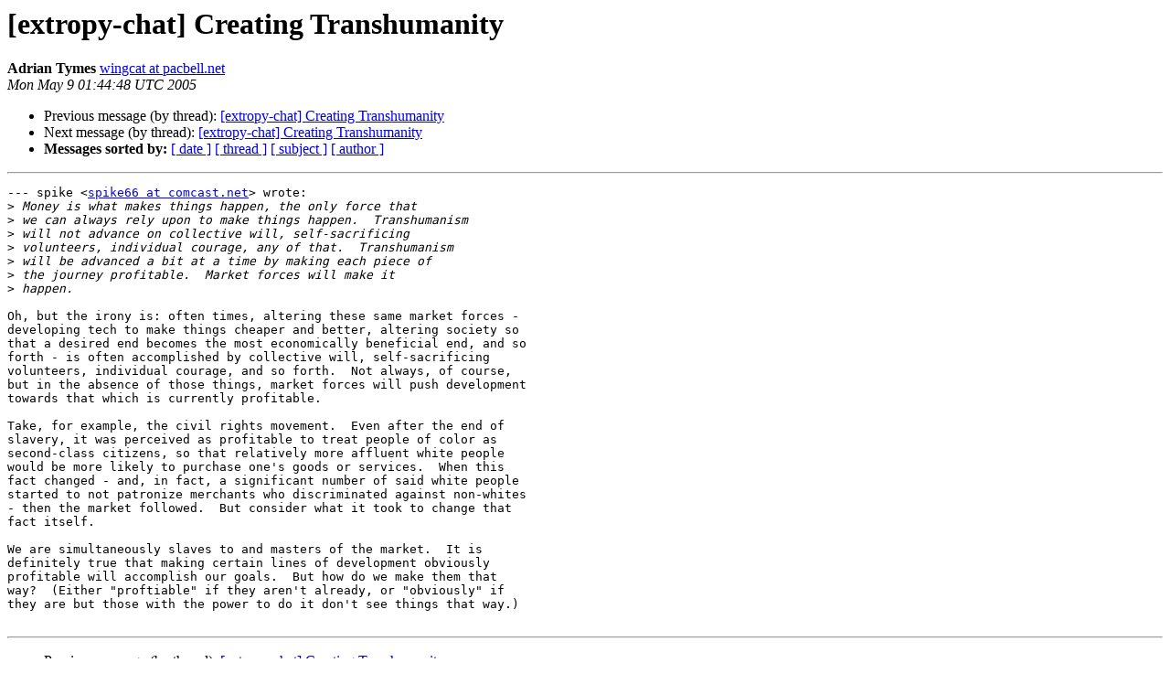

--- FILE ---
content_type: text/html
request_url: http://lists.extropy.org/pipermail/extropy-chat/2005-May/016038.html
body_size: 1759
content:
<!DOCTYPE HTML PUBLIC "-//W3C//DTD HTML 4.01 Transitional//EN">
<HTML>
 <HEAD>
   <TITLE> [extropy-chat] Creating Transhumanity
   </TITLE>
   <LINK REL="Index" HREF="index.html" >
   <LINK REL="made" HREF="mailto:extropy-chat%40lists.extropy.org?Subject=Re%3A%20%5Bextropy-chat%5D%20Creating%20Transhumanity&In-Reply-To=%3C20050509014448.89087.qmail%40web81601.mail.yahoo.com%3E">
   <META NAME="robots" CONTENT="index,nofollow">
   <style type="text/css">
       pre {
           white-space: pre-wrap;       /* css-2.1, curent FF, Opera, Safari */
           }
   </style>
   <META http-equiv="Content-Type" content="text/html; charset=us-ascii">
   <LINK REL="Previous"  HREF="016032.html">
   <LINK REL="Next"  HREF="016041.html">
 </HEAD>
 <BODY BGCOLOR="#ffffff">
   <H1>[extropy-chat] Creating Transhumanity</H1>
    <B>Adrian Tymes</B> 
    <A HREF="mailto:extropy-chat%40lists.extropy.org?Subject=Re%3A%20%5Bextropy-chat%5D%20Creating%20Transhumanity&In-Reply-To=%3C20050509014448.89087.qmail%40web81601.mail.yahoo.com%3E"
       TITLE="[extropy-chat] Creating Transhumanity">wingcat at pacbell.net
       </A><BR>
    <I>Mon May  9 01:44:48 UTC 2005</I>
    <P><UL>
        <LI>Previous message (by thread): <A HREF="016032.html">[extropy-chat] Creating Transhumanity
</A></li>
        <LI>Next message (by thread): <A HREF="016041.html">[extropy-chat] Creating Transhumanity
</A></li>
         <LI> <B>Messages sorted by:</B> 
              <a href="date.html#16038">[ date ]</a>
              <a href="thread.html#16038">[ thread ]</a>
              <a href="subject.html#16038">[ subject ]</a>
              <a href="author.html#16038">[ author ]</a>
         </LI>
       </UL>
    <HR>  
<!--beginarticle-->
<PRE>--- spike &lt;<A HREF="http://lists.extropy.org/mailman/listinfo.cgi/extropy-chat">spike66 at comcast.net</A>&gt; wrote:
&gt;<i> Money is what makes things happen, the only force that
</I>&gt;<i> we can always rely upon to make things happen.  Transhumanism
</I>&gt;<i> will not advance on collective will, self-sacrificing 
</I>&gt;<i> volunteers, individual courage, any of that.  Transhumanism 
</I>&gt;<i> will be advanced a bit at a time by making each piece of
</I>&gt;<i> the journey profitable.  Market forces will make it
</I>&gt;<i> happen.  
</I>
Oh, but the irony is: often times, altering these same market forces -
developing tech to make things cheaper and better, altering society so
that a desired end becomes the most economically beneficial end, and so
forth - is often accomplished by collective will, self-sacrificing
volunteers, individual courage, and so forth.  Not always, of course,
but in the absence of those things, market forces will push development
towards that which is currently profitable.

Take, for example, the civil rights movement.  Even after the end of
slavery, it was perceived as profitable to treat people of color as
second-class citizens, so that relatively more affluent white people
would be more likely to purchase one's goods or services.  When this
fact changed - and, in fact, a significant number of said white people
started to not patronize merchants who discriminated against non-whites
- then the market followed.  But consider what it took to change that
fact itself.

We are simultaneously slaves to and masters of the market.  It is
definitely true that making certain lines of development obviously
profitable will accomplish our goals.  But how do we make them that
way?  (Either &quot;proftiable&quot; if they aren't already, or &quot;obviously&quot; if
they are but those with the power to do it don't see things that way.)

</PRE>

<!--endarticle-->
    <HR>
    <P><UL>
        <!--threads-->
	<LI>Previous message (by thread): <A HREF="016032.html">[extropy-chat] Creating Transhumanity
</A></li>
	<LI>Next message (by thread): <A HREF="016041.html">[extropy-chat] Creating Transhumanity
</A></li>
         <LI> <B>Messages sorted by:</B> 
              <a href="date.html#16038">[ date ]</a>
              <a href="thread.html#16038">[ thread ]</a>
              <a href="subject.html#16038">[ subject ]</a>
              <a href="author.html#16038">[ author ]</a>
         </LI>
       </UL>

<hr>
<a href="http://lists.extropy.org/mailman/listinfo.cgi/extropy-chat">More information about the extropy-chat
mailing list</a><br>
</body></html>
